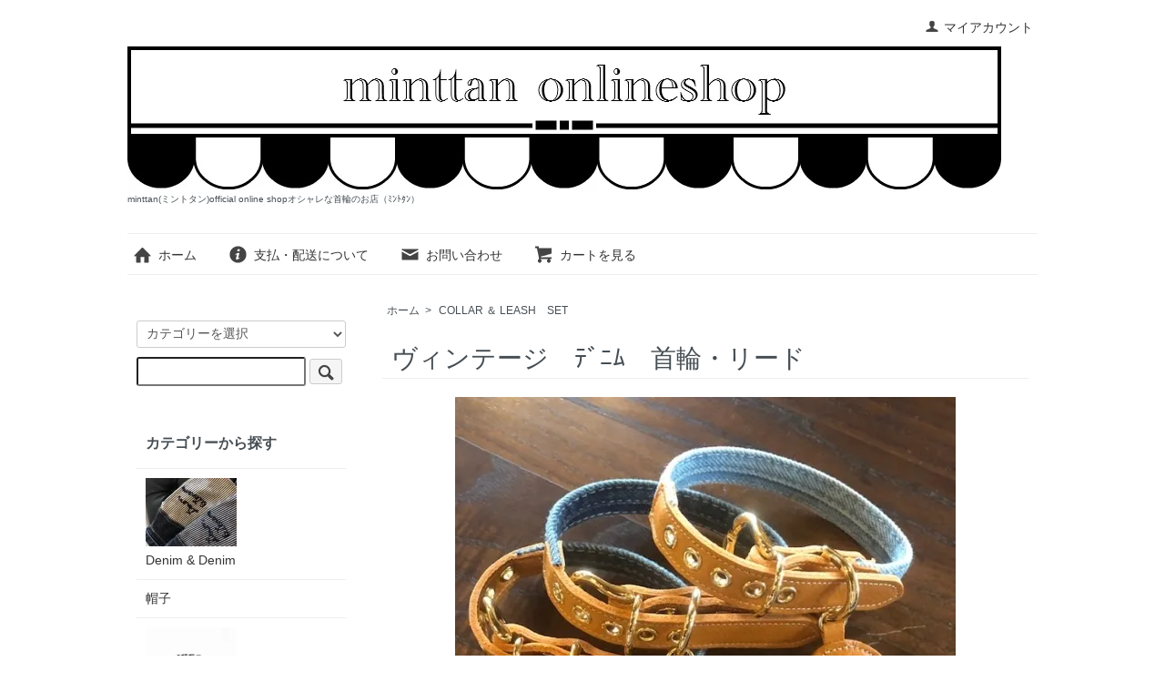

--- FILE ---
content_type: text/html; charset=EUC-JP
request_url: http://minttan.net/?pid=157017396
body_size: 8548
content:
<!DOCTYPE html PUBLIC "-//W3C//DTD XHTML 1.0 Transitional//EN" "http://www.w3.org/TR/xhtml1/DTD/xhtml1-transitional.dtd">
<html xmlns:og="http://ogp.me/ns#" xmlns:fb="http://www.facebook.com/2008/fbml" xmlns:mixi="http://mixi-platform.com/ns#" xmlns="http://www.w3.org/1999/xhtml" xml:lang="ja" lang="ja" dir="ltr">
<head>
<meta http-equiv="content-type" content="text/html; charset=euc-jp" />
<meta http-equiv="X-UA-Compatible" content="IE=edge,chrome=1" />
<title>ヴィンテージ　ﾃﾞﾆﾑ　首輪・リード　 - minttan(ミントタン)official online shopオシャレな首輪のお店（ﾐﾝﾄﾀﾝ）</title>
<meta name="Keywords" content="ヴィンテージ　ﾃﾞﾆﾑ　首輪・リード　,minttan" />
<meta name="Description" content="ヴィンテージ　デニム　カラー＆リード首輪は１０ミリと１５ミリが選べます。首輪にはレザープレートがぶら下がってます。リードは１０ミリと１５ミリが選べます。首輪サイズ　S　１７センチ～２１センチ首輪サイズ　M　２２セ" />
<meta name="Author" content="" />
<meta name="Copyright" content="GMOペパボ" />
<meta http-equiv="content-style-type" content="text/css" />
<meta http-equiv="content-script-type" content="text/javascript" />
<link rel="stylesheet" href="http://minttan.net/css/framework/colormekit.css" type="text/css" />
<link rel="stylesheet" href="http://minttan.net/css/framework/colormekit-responsive.css" type="text/css" />
<link rel="stylesheet" href="https://img07.shop-pro.jp/PA01340/333/css/4/index.css?cmsp_timestamp=20191016093658" type="text/css" />
<link rel="stylesheet" href="https://img07.shop-pro.jp/PA01340/333/css/4/product.css?cmsp_timestamp=20191016093658" type="text/css" />

<link rel="alternate" type="application/rss+xml" title="rss" href="http://minttan.net/?mode=rss" />
<link rel="shortcut icon" href="https://img07.shop-pro.jp/PA01340/333/favicon.ico?cmsp_timestamp=20251029144428" />
<script type="text/javascript" src="//ajax.googleapis.com/ajax/libs/jquery/1.7.2/jquery.min.js" ></script>
<meta property="og:title" content="ヴィンテージ　ﾃﾞﾆﾑ　首輪・リード　 - minttan(ミントタン)official online shopオシャレな首輪のお店（ﾐﾝﾄﾀﾝ）" />
<meta property="og:description" content="ヴィンテージ　デニム　カラー＆リード首輪は１０ミリと１５ミリが選べます。首輪にはレザープレートがぶら下がってます。リードは１０ミリと１５ミリが選べます。首輪サイズ　S　１７センチ～２１センチ首輪サイズ　M　２２セ" />
<meta property="og:url" content="http://minttan.net?pid=157017396" />
<meta property="og:site_name" content="minttan(ミントタン)official online shopオシャレな首輪のお店（ﾐﾝﾄﾀﾝ）" />
<meta property="og:image" content="https://img07.shop-pro.jp/PA01340/333/product/157017396.jpg?cmsp_timestamp=20210124155823"/>
<meta property="og:type" content="product" />
<meta property="product:price:amount" content="4180" />
<meta property="product:price:currency" content="JPY" />
<meta property="product:product_link" content="http://minttan.net?pid=157017396" />
<script>
  var Colorme = {"page":"product","shop":{"account_id":"PA01340333","title":"minttan(\u30df\u30f3\u30c8\u30bf\u30f3)official online shop\u30aa\u30b7\u30e3\u30ec\u306a\u9996\u8f2a\u306e\u304a\u5e97\uff08\uff90\uff9d\uff84\uff80\uff9d\uff09"},"basket":{"total_price":0,"items":[]},"customer":{"id":null},"inventory_control":"none","product":{"shop_uid":"PA01340333","id":157017396,"name":"\u30f4\u30a3\u30f3\u30c6\u30fc\u30b8\u3000\uff83\uff9e\uff86\uff91\u3000\u9996\u8f2a\u30fb\u30ea\u30fc\u30c9\u3000","model_number":"","stock_num":null,"sales_price":3800,"sales_price_including_tax":4180,"variants":[{"id":1,"option1_value":"\u9996\u8f2a\uff11\uff10\u30df\u30ea\uff33","option2_value":"\u30e6\u30fc\u30ba\u30c9","title":"\u9996\u8f2a\uff11\uff10\u30df\u30ea\uff33\u3000\u00d7\u3000\u30e6\u30fc\u30ba\u30c9","model_number":"","stock_num":null,"option_price":3800,"option_price_including_tax":4180,"option_members_price":3800,"option_members_price_including_tax":4180},{"id":2,"option1_value":"\u9996\u8f2a\uff11\uff10\u30df\u30ea\uff33","option2_value":"\u30d6\u30ea\u30fc\u30c1","title":"\u9996\u8f2a\uff11\uff10\u30df\u30ea\uff33\u3000\u00d7\u3000\u30d6\u30ea\u30fc\u30c1","model_number":"","stock_num":null,"option_price":3800,"option_price_including_tax":4180,"option_members_price":3800,"option_members_price_including_tax":4180},{"id":3,"option1_value":"\u9996\u8f2a\uff11\uff10\u30df\u30eaM","option2_value":"\u30e6\u30fc\u30ba\u30c9","title":"\u9996\u8f2a\uff11\uff10\u30df\u30eaM\u3000\u00d7\u3000\u30e6\u30fc\u30ba\u30c9","model_number":"","stock_num":null,"option_price":3800,"option_price_including_tax":4180,"option_members_price":3800,"option_members_price_including_tax":4180},{"id":4,"option1_value":"\u9996\u8f2a\uff11\uff10\u30df\u30eaM","option2_value":"\u30d6\u30ea\u30fc\u30c1","title":"\u9996\u8f2a\uff11\uff10\u30df\u30eaM\u3000\u00d7\u3000\u30d6\u30ea\u30fc\u30c1","model_number":"","stock_num":null,"option_price":3800,"option_price_including_tax":4180,"option_members_price":3800,"option_members_price_including_tax":4180},{"id":5,"option1_value":"\u9996\u8f2a\uff11\uff15\u30df\u30eaS","option2_value":"\u30e6\u30fc\u30ba\u30c9","title":"\u9996\u8f2a\uff11\uff15\u30df\u30eaS\u3000\u00d7\u3000\u30e6\u30fc\u30ba\u30c9","model_number":"","stock_num":null,"option_price":3800,"option_price_including_tax":4180,"option_members_price":3800,"option_members_price_including_tax":4180},{"id":6,"option1_value":"\u9996\u8f2a\uff11\uff15\u30df\u30eaS","option2_value":"\u30d6\u30ea\u30fc\u30c1","title":"\u9996\u8f2a\uff11\uff15\u30df\u30eaS\u3000\u00d7\u3000\u30d6\u30ea\u30fc\u30c1","model_number":"","stock_num":null,"option_price":3800,"option_price_including_tax":4180,"option_members_price":3800,"option_members_price_including_tax":4180},{"id":7,"option1_value":"\u9996\u8f2a\uff11\uff15\u30df\u30eaM","option2_value":"\u30e6\u30fc\u30ba\u30c9","title":"\u9996\u8f2a\uff11\uff15\u30df\u30eaM\u3000\u00d7\u3000\u30e6\u30fc\u30ba\u30c9","model_number":"","stock_num":null,"option_price":3800,"option_price_including_tax":4180,"option_members_price":3800,"option_members_price_including_tax":4180},{"id":8,"option1_value":"\u9996\u8f2a\uff11\uff15\u30df\u30eaM","option2_value":"\u30d6\u30ea\u30fc\u30c1","title":"\u9996\u8f2a\uff11\uff15\u30df\u30eaM\u3000\u00d7\u3000\u30d6\u30ea\u30fc\u30c1","model_number":"","stock_num":null,"option_price":3800,"option_price_including_tax":4180,"option_members_price":3800,"option_members_price_including_tax":4180},{"id":9,"option1_value":"\u30ea\u30fc\u30c9\uff11\uff10\u30df\u30ea","option2_value":"\u30e6\u30fc\u30ba\u30c9","title":"\u30ea\u30fc\u30c9\uff11\uff10\u30df\u30ea\u3000\u00d7\u3000\u30e6\u30fc\u30ba\u30c9","model_number":"","stock_num":null,"option_price":5800,"option_price_including_tax":6380,"option_members_price":5800,"option_members_price_including_tax":6380},{"id":10,"option1_value":"\u30ea\u30fc\u30c9\uff11\uff10\u30df\u30ea","option2_value":"\u30d6\u30ea\u30fc\u30c1","title":"\u30ea\u30fc\u30c9\uff11\uff10\u30df\u30ea\u3000\u00d7\u3000\u30d6\u30ea\u30fc\u30c1","model_number":"","stock_num":null,"option_price":5800,"option_price_including_tax":6380,"option_members_price":5800,"option_members_price_including_tax":6380},{"id":11,"option1_value":"\u30ea\u30fc\u30c9\uff11\uff15\u30df\u30ea","option2_value":"\u30e6\u30fc\u30ba\u30c9","title":"\u30ea\u30fc\u30c9\uff11\uff15\u30df\u30ea\u3000\u00d7\u3000\u30e6\u30fc\u30ba\u30c9","model_number":"","stock_num":null,"option_price":5800,"option_price_including_tax":6380,"option_members_price":5800,"option_members_price_including_tax":6380},{"id":12,"option1_value":"\u30ea\u30fc\u30c9\uff11\uff15\u30df\u30ea","option2_value":"\u30d6\u30ea\u30fc\u30c1","title":"\u30ea\u30fc\u30c9\uff11\uff15\u30df\u30ea\u3000\u00d7\u3000\u30d6\u30ea\u30fc\u30c1","model_number":"","stock_num":null,"option_price":5800,"option_price_including_tax":6380,"option_members_price":5800,"option_members_price_including_tax":6380},{"id":13,"option1_value":"\u8ffd\u52a0\u540d\u524d\u523b\u5370","option2_value":"\u30e6\u30fc\u30ba\u30c9","title":"\u8ffd\u52a0\u540d\u524d\u523b\u5370\u3000\u00d7\u3000\u30e6\u30fc\u30ba\u30c9","model_number":"","stock_num":null,"option_price":500,"option_price_including_tax":550,"option_members_price":500,"option_members_price_including_tax":550},{"id":14,"option1_value":"\u8ffd\u52a0\u540d\u524d\u523b\u5370","option2_value":"\u30d6\u30ea\u30fc\u30c1","title":"\u8ffd\u52a0\u540d\u524d\u523b\u5370\u3000\u00d7\u3000\u30d6\u30ea\u30fc\u30c1","model_number":"","stock_num":null,"option_price":500,"option_price_including_tax":550,"option_members_price":500,"option_members_price_including_tax":550}],"category":{"id_big":2061057,"id_small":0},"groups":[],"members_price":3800,"members_price_including_tax":4180}};

  (function() {
    function insertScriptTags() {
      var scriptTagDetails = [];
      var entry = document.getElementsByTagName('script')[0];

      scriptTagDetails.forEach(function(tagDetail) {
        var script = document.createElement('script');

        script.type = 'text/javascript';
        script.src = tagDetail.src;
        script.async = true;

        if( tagDetail.integrity ) {
          script.integrity = tagDetail.integrity;
          script.setAttribute('crossorigin', 'anonymous');
        }

        entry.parentNode.insertBefore(script, entry);
      })
    }

    window.addEventListener('load', insertScriptTags, false);
  })();
</script>
<script async src="https://zen.one/analytics.js"></script>
</head>
<body>
<meta name="colorme-acc-payload" content="?st=1&pt=10029&ut=157017396&at=PA01340333&v=20260203081951&re=&cn=d77a9d5e9298e160d28513b41239b756" width="1" height="1" alt="" /><script>!function(){"use strict";Array.prototype.slice.call(document.getElementsByTagName("script")).filter((function(t){return t.src&&t.src.match(new RegExp("dist/acc-track.js$"))})).forEach((function(t){return document.body.removeChild(t)})),function t(c){var r=arguments.length>1&&void 0!==arguments[1]?arguments[1]:0;if(!(r>=c.length)){var e=document.createElement("script");e.onerror=function(){return t(c,r+1)},e.src="https://"+c[r]+"/dist/acc-track.js?rev=3",document.body.appendChild(e)}}(["acclog001.shop-pro.jp","acclog002.shop-pro.jp"])}();</script><script src="https://img.shop-pro.jp/tmpl_js/73/jquery.tile.js"></script>
<script src="https://img.shop-pro.jp/tmpl_js/73/jquery.skOuterClick.js"></script>
<div id="wrapper" class="container mar_auto pad_t_20">
  <div id="header" class="mar_b_30">
    
    <ul class="inline pull-right col-sm-12 hidden-phone txt_r">
      <li>
        <a href="http://minttan.net/?mode=myaccount" class="txt_c_333"><i class="icon-b icon-user va-10 mar_r_5"></i>マイアカウント</a>
      </li>
          </ul>
    
    
        
    <div class="txt_24"><a href="./"><img src="https://img07.shop-pro.jp/PA01340/333/PA01340333.jpg?cmsp_timestamp=20251029144428" alt="minttan(ミントタン)official online shopオシャレな首輪のお店（ﾐﾝﾄﾀﾝ）" /></a></div>
          <p class="txt_10">minttan(ミントタン)official online shopオシャレな首輪のお店（ﾐﾝﾄﾀﾝ）</p>
        <ul class="inline mar_t_30 bor_t_1 bor_b_1">
      <li class="pad_v_10 mar_r_20"><a href="./" class="txt_c_333"><i class="icon-lg-b icon-home va-30 mar_r_5"></i>ホーム</a></li>
      <li class="pad_v_10 mar_r_20"><a href="http://minttan.net/?mode=sk" class="txt_c_333"><i class="icon-lg-b icon-help va-30 mar_r_5"></i>支払・配送について</a></li>
            <li class="pad_v_10 mar_r_20"><a href="https://minttan.shop-pro.jp/customer/inquiries/new" class="txt_c_333"><i class="icon-lg-b icon-mail va-30 mar_r_5"></i>お問い合わせ</a></li>
      <li class="pad_v_10 mar_r_20"><a href="https://minttan.shop-pro.jp/cart/proxy/basket?shop_id=PA01340333&shop_domain=minttan.net" class="txt_c_333"><i class="icon-lg-b icon-cart va-30 mar_r_5"></i>カートを見る</a></li>
    </ul>
  </div>
  <div class="row">
    <div id="contents" class="col col-lg-9 col-sm-12 mar_b_50">
      <div id="product">
  
  <div class="small-12 large-12 columns">
    <ul class="topicpath-nav inline txt_12">
      <li><a href="./">ホーム</a></li>
              <li>&nbsp;&gt;&nbsp;<a href="?mode=cate&cbid=2061057&csid=0">COLLAR ＆ LEASH　SET</a></li>
                </ul>
      </div>
  
      <form name="product_form" method="post" action="https://minttan.shop-pro.jp/cart/proxy/basket/items/add">
      <h2 class="pad_l_10 mar_b_20 txt_28 txt_fwn bor_b_1">ヴィンテージ　ﾃﾞﾆﾑ　首輪・リード　</h2>
      
              <ul class="product-image row unstyled mar_b_50">
                      <li class="col col-lg-12 mar_b_20 txt_c">
              <img src="https://img07.shop-pro.jp/PA01340/333/product/157017396.jpg?cmsp_timestamp=20210124155823" />
            </li>
                                              <li class="col col-lg-12 mar_b_20 txt_c">
                <img src="https://img07.shop-pro.jp/PA01340/333/product/157017396_o1.jpg?cmsp_timestamp=20210124155823" />
              </li>
                                                <li class="col col-lg-12 mar_b_20 txt_c">
                <img src="https://img07.shop-pro.jp/PA01340/333/product/157017396_o2.jpg?cmsp_timestamp=20210124155823" />
              </li>
                                                <li class="col col-lg-12 mar_b_20 txt_c">
                <img src="https://img07.shop-pro.jp/PA01340/333/product/157017396_o3.jpg?cmsp_timestamp=20210124155823" />
              </li>
                                                <li class="col col-lg-12 mar_b_20 txt_c">
                <img src="https://img07.shop-pro.jp/PA01340/333/product/157017396_o4.jpg?cmsp_timestamp=20210124155823" />
              </li>
                                                <li class="col col-lg-12 mar_b_20 txt_c">
                <img src="https://img07.shop-pro.jp/PA01340/333/product/157017396_o5.jpg?cmsp_timestamp=20210124155823" />
              </li>
                                                <li class="col col-lg-12 mar_b_20 txt_c">
                <img src="https://img07.shop-pro.jp/PA01340/333/product/157017396_o6.jpg?cmsp_timestamp=20210124155823" />
              </li>
                                                <li class="col col-lg-12 mar_b_20 txt_c">
                <img src="https://img07.shop-pro.jp/PA01340/333/product/157017396_o7.jpg?cmsp_timestamp=20210124155823" />
              </li>
                                                                                                                                                                                                                                                                                                                                                                                                                                                                                                                                                                                                                                                                                                                                                                                                                                                                                                                                                                                          </ul>
            

      <div class="row">
        
        <div class="product-order-exp clearfix col-lg-12 mar_t_50 mar_b_50">
          ヴィンテージ　デニム　カラー＆リード<br />
<br />
首輪は１０ミリと１５ミリが選べます。<br />
首輪にはレザープレートがぶら下がってます。<br />
リードは１０ミリと１５ミリが選べます。<br />
<br />
首輪サイズ　S　１７センチ～２１センチ<br />
首輪サイズ　M　２２センチ～２６センチ<br />
リード　フリーサイズ　全長１０５㎝<br />
<br />
首輪３８００＋TAX<br />
リード５８００＋TAX<br />
<br />
刻印希望の方は追加刻印をカートに入れてください。<br />
備考欄に名前を記載お願いいたします。<br />
大文字と小文字のアルファベットでお願いいたします。<br />
大文字のUが１つしかないので大文字のUの二つ以上あるときは<br />
小文字をまぜてもらえると助かります。<br />
<br />
※刻印はこちらのサイトのみのサービスになります。<br />
<br />
※デニムシャツは別売りです。<br />
<br />

        </div>
        

        
        <div class="col col-lg-6 col-sm-12 mar_b_30">
          <table class="table table-bordered">
                        <tr>
              <th>
                販売価格              </th>
              <td>
                
                4,180円(税380円)
                
                              </td>
            </tr>
                                              </table>
        </div>
        

        
        <div class="col col-lg-6 col-sm-12 mar_b_30">
          <ul class="mar_b_20">
                                      <li><a href="javascript:gf_OpenNewWindow('?mode=opt&pid=157017396','option','width=600:height=500');">オプションの値段詳細</a></li>
                        <li><a href="http://minttan.net/?mode=sk#info">特定商取引法に基づく表記（返品等）</a></li>
            <li><a href="mailto:?subject=%E3%80%90minttan%28%E3%83%9F%E3%83%B3%E3%83%88%E3%82%BF%E3%83%B3%29official%20online%20shop%E3%82%AA%E3%82%B7%E3%83%A3%E3%83%AC%E3%81%AA%E9%A6%96%E8%BC%AA%E3%81%AE%E3%81%8A%E5%BA%97%EF%BC%88%EF%BE%90%EF%BE%9D%EF%BE%84%EF%BE%80%EF%BE%9D%EF%BC%89%E3%80%91%E3%81%AE%E3%80%8C%E3%83%B4%E3%82%A3%E3%83%B3%E3%83%86%E3%83%BC%E3%82%B8%E3%80%80%EF%BE%83%EF%BE%9E%EF%BE%86%EF%BE%91%E3%80%80%E9%A6%96%E8%BC%AA%E3%83%BB%E3%83%AA%E3%83%BC%E3%83%89%E3%80%80%E3%80%8D%E3%81%8C%E3%81%8A%E3%81%99%E3%81%99%E3%82%81%E3%81%A7%E3%81%99%EF%BC%81&body=%0D%0A%0D%0A%E2%96%A0%E5%95%86%E5%93%81%E3%80%8C%E3%83%B4%E3%82%A3%E3%83%B3%E3%83%86%E3%83%BC%E3%82%B8%E3%80%80%EF%BE%83%EF%BE%9E%EF%BE%86%EF%BE%91%E3%80%80%E9%A6%96%E8%BC%AA%E3%83%BB%E3%83%AA%E3%83%BC%E3%83%89%E3%80%80%E3%80%8D%E3%81%AEURL%0D%0Ahttp%3A%2F%2Fminttan.net%2F%3Fpid%3D157017396%0D%0A%0D%0A%E2%96%A0%E3%82%B7%E3%83%A7%E3%83%83%E3%83%97%E3%81%AEURL%0Ahttp%3A%2F%2Fminttan.net%2F">この商品を友達に教える</a></li>
            <li><a href="https://minttan.shop-pro.jp/customer/products/157017396/inquiries/new">この商品について問い合わせる</a></li>
            <li><a href="http://minttan.net/?mode=cate&cbid=2061057&csid=0">買い物を続ける</a></li>
          </ul>
          <ul class="unstyled">
            <li>
              <div class="line-it-button" data-lang="ja" data-type="share-a" data-ver="3"
                         data-color="default" data-size="small" data-count="false" style="display: none;"></div>
                       <script src="https://www.line-website.com/social-plugins/js/thirdparty/loader.min.js" async="async" defer="defer"></script>
              
              <a href="https://twitter.com/share" class="twitter-share-button" data-url="http://minttan.net/?pid=157017396" data-text="" data-lang="ja" >ツイート</a>
<script charset="utf-8">!function(d,s,id){var js,fjs=d.getElementsByTagName(s)[0],p=/^http:/.test(d.location)?'http':'https';if(!d.getElementById(id)){js=d.createElement(s);js.id=id;js.src=p+'://platform.twitter.com/widgets.js';fjs.parentNode.insertBefore(js,fjs);}}(document, 'script', 'twitter-wjs');</script>
            </li>
            <li>
                                                        
            </li>
          </ul>
        </div>
        

      </div>

      
              <div class="prduct-option row">
                      <div id="prd-opt-table" class="txt_c">
              <table id="option_tbl"><tr class="stock_head"><td class="none">&nbsp;</td><th class="cell_1">ユーズド</th><th class="cell_1">ブリーチ</th></tr><tr><th class="cell_1">首輪１０ミリＳ</th><td class="cell_2"><div><input type="radio" name="option" value="76754297,0,76754298,0" checked="checked" id="0-0" /></div><label for=0-0 style="display:block;"><span class="table_price">4,180円(税380円)</span><br /></label></td><td class="cell_2"><div><input type="radio" name="option" value="76754297,0,76754298,1" id="0-1" /></div><label for=0-1 style="display:block;"><span class="table_price">4,180円(税380円)</span><br /></label></td></tr><tr><th class="cell_1">首輪１０ミリM</th><td class="cell_2"><div><input type="radio" name="option" value="76754297,1,76754298,0" id="1-2" /></div><label for=1-2 style="display:block;"><span class="table_price">4,180円(税380円)</span><br /></label></td><td class="cell_2"><div><input type="radio" name="option" value="76754297,1,76754298,1" id="1-3" /></div><label for=1-3 style="display:block;"><span class="table_price">4,180円(税380円)</span><br /></label></td></tr><tr><th class="cell_1">首輪１５ミリS</th><td class="cell_2"><div><input type="radio" name="option" value="76754297,2,76754298,0" id="2-4" /></div><label for=2-4 style="display:block;"><span class="table_price">4,180円(税380円)</span><br /></label></td><td class="cell_2"><div><input type="radio" name="option" value="76754297,2,76754298,1" id="2-5" /></div><label for=2-5 style="display:block;"><span class="table_price">4,180円(税380円)</span><br /></label></td></tr><tr><th class="cell_1">首輪１５ミリM</th><td class="cell_2"><div><input type="radio" name="option" value="76754297,3,76754298,0" id="3-6" /></div><label for=3-6 style="display:block;"><span class="table_price">4,180円(税380円)</span><br /></label></td><td class="cell_2"><div><input type="radio" name="option" value="76754297,3,76754298,1" id="3-7" /></div><label for=3-7 style="display:block;"><span class="table_price">4,180円(税380円)</span><br /></label></td></tr><tr><th class="cell_1">リード１０ミリ</th><td class="cell_2"><div><input type="radio" name="option" value="76754297,4,76754298,0" id="4-8" /></div><label for=4-8 style="display:block;"><span class="table_price">6,380円(税580円)</span><br /></label></td><td class="cell_2"><div><input type="radio" name="option" value="76754297,4,76754298,1" id="4-9" /></div><label for=4-9 style="display:block;"><span class="table_price">6,380円(税580円)</span><br /></label></td></tr><tr><th class="cell_1">リード１５ミリ</th><td class="cell_2"><div><input type="radio" name="option" value="76754297,5,76754298,0" id="5-10" /></div><label for=5-10 style="display:block;"><span class="table_price">6,380円(税580円)</span><br /></label></td><td class="cell_2"><div><input type="radio" name="option" value="76754297,5,76754298,1" id="5-11" /></div><label for=5-11 style="display:block;"><span class="table_price">6,380円(税580円)</span><br /></label></td></tr><tr><th class="cell_1">追加名前刻印</th><td class="cell_2"><div><input type="radio" name="option" value="76754297,6,76754298,0" id="6-12" /></div><label for=6-12 style="display:block;"><span class="table_price">550円(税50円)</span><br /></label></td><td class="cell_2"><div><input type="radio" name="option" value="76754297,6,76754298,1" id="6-13" /></div><label for=6-13 style="display:block;"><span class="table_price">550円(税50円)</span><br /></label></td></tr></table>
            </div>
            <div id="prd-opt-select">
                              <div class="col col-lg-6 col-sm-12 mar_b_20">
                  <div>サイズ</div>
                  <select name="option1">
                    <option label="首輪１０ミリＳ" value="76754297,0">首輪１０ミリＳ</option>
<option label="首輪１０ミリM" value="76754297,1">首輪１０ミリM</option>
<option label="首輪１５ミリS" value="76754297,2">首輪１５ミリS</option>
<option label="首輪１５ミリM" value="76754297,3">首輪１５ミリM</option>
<option label="リード１０ミリ" value="76754297,4">リード１０ミリ</option>
<option label="リード１５ミリ" value="76754297,5">リード１５ミリ</option>
<option label="追加名前刻印" value="76754297,6">追加名前刻印</option>

                  </select>
                </div>
                              <div class="col col-lg-6 col-sm-12 mar_b_20">
                  <div>色</div>
                  <select name="option2">
                    <option label="ユーズド" value="76754298,0">ユーズド</option>
<option label="ブリーチ" value="76754298,1">ブリーチ</option>

                  </select>
                </div>
                          </div>
                  </div>
            

      
      <div class="product-order mar_b_50">
        <div>
                      <div class="mar_t_20 mar_b_20 txt_c">
              <span class="input-prepend input-append">
                <a href="javascript:f_change_num2(document.product_form.product_num,'1',1,null);" class="btn pad_10"><i class="icon-lg-b icon-chevron_up"></i></a>
                <input type="text" name="product_num" value="1" class="pad_10" />
                <a href="javascript:f_change_num2(document.product_form.product_num,'0',1,null);" class="btn pad_10"><i class="icon-lg-b icon-chevron_down"></i></a>
              </span>
                          </div>
            <div class="mar_t_20 mar_b_20 txt_c">
              <span class="disable_cartin mar_5">
                <button class="btn btn-lg btn-addcart" type="submit"><i class="icon-lg-b icon-cart va-20 mar_r_5"></i>カートに入れる</button>
              </span>
                          </div>
                    <p class="stock_error hide mar_t_20 mar_b_20"></p>
        </div>
      </div>
      

      
            

      <input type="hidden" name="user_hash" value="a52a14a4e6ef42c370ddae5abddb086c"><input type="hidden" name="members_hash" value="a52a14a4e6ef42c370ddae5abddb086c"><input type="hidden" name="shop_id" value="PA01340333"><input type="hidden" name="product_id" value="157017396"><input type="hidden" name="members_id" value=""><input type="hidden" name="back_url" value="http://minttan.net/?pid=157017396"><input type="hidden" name="reference_token" value="1c80bd504c7b494dafc44f2aef569e71"><input type="hidden" name="shop_domain" value="minttan.net">
    </form>
  </div>

  <div class="hide">
    <div class="prd-opt-select">
              <div class="col col-lg-6 col-sm-12 mar_b_20">
          <div>サイズ</div>
          <select name="option1">
            <option label="首輪１０ミリＳ" value="76754297,0">首輪１０ミリＳ</option>
<option label="首輪１０ミリM" value="76754297,1">首輪１０ミリM</option>
<option label="首輪１５ミリS" value="76754297,2">首輪１５ミリS</option>
<option label="首輪１５ミリM" value="76754297,3">首輪１５ミリM</option>
<option label="リード１０ミリ" value="76754297,4">リード１０ミリ</option>
<option label="リード１５ミリ" value="76754297,5">リード１５ミリ</option>
<option label="追加名前刻印" value="76754297,6">追加名前刻印</option>

          </select>
        </div>
              <div class="col col-lg-6 col-sm-12 mar_b_20">
          <div>色</div>
          <select name="option2">
            <option label="ユーズド" value="76754298,0">ユーズド</option>
<option label="ブリーチ" value="76754298,1">ブリーチ</option>

          </select>
        </div>
          </div>
    <div class="prd-opt-table">
      <table id="option_tbl"><tr class="stock_head"><td class="none">&nbsp;</td><th class="cell_1">ユーズド</th><th class="cell_1">ブリーチ</th></tr><tr><th class="cell_1">首輪１０ミリＳ</th><td class="cell_2"><div><input type="radio" name="option" value="76754297,0,76754298,0" checked="checked" id="0-0" /></div><label for=0-0 style="display:block;"><span class="table_price">4,180円(税380円)</span><br /></label></td><td class="cell_2"><div><input type="radio" name="option" value="76754297,0,76754298,1" id="0-1" /></div><label for=0-1 style="display:block;"><span class="table_price">4,180円(税380円)</span><br /></label></td></tr><tr><th class="cell_1">首輪１０ミリM</th><td class="cell_2"><div><input type="radio" name="option" value="76754297,1,76754298,0" id="1-2" /></div><label for=1-2 style="display:block;"><span class="table_price">4,180円(税380円)</span><br /></label></td><td class="cell_2"><div><input type="radio" name="option" value="76754297,1,76754298,1" id="1-3" /></div><label for=1-3 style="display:block;"><span class="table_price">4,180円(税380円)</span><br /></label></td></tr><tr><th class="cell_1">首輪１５ミリS</th><td class="cell_2"><div><input type="radio" name="option" value="76754297,2,76754298,0" id="2-4" /></div><label for=2-4 style="display:block;"><span class="table_price">4,180円(税380円)</span><br /></label></td><td class="cell_2"><div><input type="radio" name="option" value="76754297,2,76754298,1" id="2-5" /></div><label for=2-5 style="display:block;"><span class="table_price">4,180円(税380円)</span><br /></label></td></tr><tr><th class="cell_1">首輪１５ミリM</th><td class="cell_2"><div><input type="radio" name="option" value="76754297,3,76754298,0" id="3-6" /></div><label for=3-6 style="display:block;"><span class="table_price">4,180円(税380円)</span><br /></label></td><td class="cell_2"><div><input type="radio" name="option" value="76754297,3,76754298,1" id="3-7" /></div><label for=3-7 style="display:block;"><span class="table_price">4,180円(税380円)</span><br /></label></td></tr><tr><th class="cell_1">リード１０ミリ</th><td class="cell_2"><div><input type="radio" name="option" value="76754297,4,76754298,0" id="4-8" /></div><label for=4-8 style="display:block;"><span class="table_price">6,380円(税580円)</span><br /></label></td><td class="cell_2"><div><input type="radio" name="option" value="76754297,4,76754298,1" id="4-9" /></div><label for=4-9 style="display:block;"><span class="table_price">6,380円(税580円)</span><br /></label></td></tr><tr><th class="cell_1">リード１５ミリ</th><td class="cell_2"><div><input type="radio" name="option" value="76754297,5,76754298,0" id="5-10" /></div><label for=5-10 style="display:block;"><span class="table_price">6,380円(税580円)</span><br /></label></td><td class="cell_2"><div><input type="radio" name="option" value="76754297,5,76754298,1" id="5-11" /></div><label for=5-11 style="display:block;"><span class="table_price">6,380円(税580円)</span><br /></label></td></tr><tr><th class="cell_1">追加名前刻印</th><td class="cell_2"><div><input type="radio" name="option" value="76754297,6,76754298,0" id="6-12" /></div><label for=6-12 style="display:block;"><span class="table_price">550円(税50円)</span><br /></label></td><td class="cell_2"><div><input type="radio" name="option" value="76754297,6,76754298,1" id="6-13" /></div><label for=6-13 style="display:block;"><span class="table_price">550円(税50円)</span><br /></label></td></tr></table>
    </div>
  </div>

      
            

    </div>
    <div id="side" class="col col-lg-3 col-sm-12 mar_t_20 mar_b_50">
      
            
      
      <form action="http://minttan.net/" method="GET" class="mar_b_50">
        <input type="hidden" name="mode" value="srh" />
        <select name="cid" class="mar_b_10">
          <option value="">カテゴリーを選択</option>
                      <option value="2781023,0">Denim & Denim</option>
                      <option value="2887006,0">帽子</option>
                      <option value="2053699,0">COLLAR　首輪</option>
                      <option value="2053698,0">LEASH リード</option>
                      <option value="2061057,0">COLLAR ＆ LEASH　SET</option>
                      <option value="2065788,0">チョークリード・一体型</option>
                      <option value="2065759,0">ハーネス</option>
                      <option value="2065765,0">ハーネス　set</option>
                      <option value="2106623,0">ハーネス　一体型</option>
                      <option value="2060606,0">キャリーバック</option>
                      <option value="2461396,0">カメラストラップ</option>
                      <option value="2344565,0">お散歩トート</option>
                      <option value="2148263,0">シャツ</option>
                      <option value="2186254,0">ワンピース</option>
                      <option value="2322464,0">その他</option>
                  </select>
        <input type="text" name="keyword" />
        <button class="btn btn-xs"><i class="icon-lg-b icon-search va-35"></i><span class="visible-phone mar_l_5 pad_r_5 txt_14">SEARCH</span></button>
      </form>
      
      
                        <div>
            <h3 class="pad_l_10">カテゴリーから探す</h3>
            <ul class="unstyled bor_b_1 mar_b_50">
                      <li class="pad_10 bor_t_1">
                <a href="http://minttan.net/?mode=cate&cbid=2781023&csid=0" class="show txt_c_333">
                                      <img src="https://img07.shop-pro.jp/PA01340/333/category/2781023_0.jpg?cmsp_timestamp=20220110102637" class="show hidden-phone mar_b_5" />
                                    Denim & Denim
                </a>
              </li>
                                    <li class="pad_10 bor_t_1">
                <a href="http://minttan.net/?mode=cate&cbid=2887006&csid=0" class="show txt_c_333">
                                    帽子
                </a>
              </li>
                                    <li class="pad_10 bor_t_1">
                <a href="http://minttan.net/?mode=cate&cbid=2053699&csid=0" class="show txt_c_333">
                                      <img src="https://img07.shop-pro.jp/PA01340/333/category/2053699_0.jpg?cmsp_timestamp=20151218012251" class="show hidden-phone mar_b_5" />
                                    COLLAR　首輪
                </a>
              </li>
                                    <li class="pad_10 bor_t_1">
                <a href="http://minttan.net/?mode=cate&cbid=2053698&csid=0" class="show txt_c_333">
                                      <img src="https://img07.shop-pro.jp/PA01340/333/category/2053698_0.jpg?cmsp_timestamp=20151218012251" class="show hidden-phone mar_b_5" />
                                    LEASH リード
                </a>
              </li>
                                    <li class="pad_10 bor_t_1">
                <a href="http://minttan.net/?mode=cate&cbid=2061057&csid=0" class="show txt_c_333">
                                      <img src="https://img07.shop-pro.jp/PA01340/333/category/2061057_0.jpg?cmsp_timestamp=20151218012251" class="show hidden-phone mar_b_5" />
                                    COLLAR ＆ LEASH　SET
                </a>
              </li>
                                    <li class="pad_10 bor_t_1">
                <a href="http://minttan.net/?mode=cate&cbid=2065788&csid=0" class="show txt_c_333">
                                      <img src="https://img07.shop-pro.jp/PA01340/333/category/2065788_0.jpg?cmsp_timestamp=20151230015522" class="show hidden-phone mar_b_5" />
                                    チョークリード・一体型
                </a>
              </li>
                                    <li class="pad_10 bor_t_1">
                <a href="http://minttan.net/?mode=cate&cbid=2065759&csid=0" class="show txt_c_333">
                                      <img src="https://img07.shop-pro.jp/PA01340/333/category/2065759_0.jpg?cmsp_timestamp=20151230015522" class="show hidden-phone mar_b_5" />
                                    ハーネス
                </a>
              </li>
                                    <li class="pad_10 bor_t_1">
                <a href="http://minttan.net/?mode=cate&cbid=2065765&csid=0" class="show txt_c_333">
                                      <img src="https://img07.shop-pro.jp/PA01340/333/category/2065765_0.jpg?cmsp_timestamp=20151230015522" class="show hidden-phone mar_b_5" />
                                    ハーネス　set
                </a>
              </li>
                                    <li class="pad_10 bor_t_1">
                <a href="http://minttan.net/?mode=cate&cbid=2106623&csid=0" class="show txt_c_333">
                                      <img src="https://img07.shop-pro.jp/PA01340/333/category/2106623_0.jpg?cmsp_timestamp=20160323145116" class="show hidden-phone mar_b_5" />
                                    ハーネス　一体型
                </a>
              </li>
                                    <li class="pad_10 bor_t_1">
                <a href="http://minttan.net/?mode=cate&cbid=2060606&csid=0" class="show txt_c_333">
                                      <img src="https://img07.shop-pro.jp/PA01340/333/category/2060606_0.jpg?cmsp_timestamp=20160323145116" class="show hidden-phone mar_b_5" />
                                    キャリーバック
                </a>
              </li>
                                    <li class="pad_10 bor_t_1">
                <a href="http://minttan.net/?mode=cate&cbid=2461396&csid=0" class="show txt_c_333">
                                      <img src="https://img07.shop-pro.jp/PA01340/333/category/2461396_0.jpg?cmsp_timestamp=20181005091443" class="show hidden-phone mar_b_5" />
                                    カメラストラップ
                </a>
              </li>
                                    <li class="pad_10 bor_t_1">
                <a href="http://minttan.net/?mode=cate&cbid=2344565&csid=0" class="show txt_c_333">
                                      <img src="https://img07.shop-pro.jp/PA01340/333/category/2344565_0.jpg?cmsp_timestamp=20170929143957" class="show hidden-phone mar_b_5" />
                                    お散歩トート
                </a>
              </li>
                                    <li class="pad_10 bor_t_1">
                <a href="http://minttan.net/?mode=cate&cbid=2148263&csid=0" class="show txt_c_333">
                                      <img src="https://img07.shop-pro.jp/PA01340/333/category/2148263_0.jpg?cmsp_timestamp=20170929144016" class="show hidden-phone mar_b_5" />
                                    シャツ
                </a>
              </li>
                                    <li class="pad_10 bor_t_1">
                <a href="http://minttan.net/?mode=cate&cbid=2186254&csid=0" class="show txt_c_333">
                                      <img src="https://img07.shop-pro.jp/PA01340/333/category/2186254_0.jpg?cmsp_timestamp=20170929144016" class="show hidden-phone mar_b_5" />
                                    ワンピース
                </a>
              </li>
                                    <li class="pad_10 bor_t_1">
                <a href="http://minttan.net/?mode=cate&cbid=2322464&csid=0" class="show txt_c_333">
                                    その他
                </a>
              </li>
                    </ul>
          </div>
                    
      
            
      <div>
        <h3 class="pad_l_10">コンテンツ</h3>
        <ul class="unstyled bor_b_1 mar_b_50">
          
                    
                    <li class="pad_10 bor_t_1"><a href="http://minttan.net/?mode=sk#payment" class="show txt_c_333">お支払い方法について</a></li>
          <li class="pad_10 bor_t_1"><a href="http://minttan.net/?mode=sk" class="show txt_c_333">配送方法・送料について</a></li>
                    <li class="pad_10 bor_t_1 hidden-phone"><a href="http://minttan.net/?mode=rss" class="txt_c_333">RSS</a>&nbsp;/&nbsp;<a href="http://minttan.net/?mode=atom" class="txt_c_333">ATOM</a></li>
          
          <li class="pad_10 bor_t_1 visible-phone"><a href="http://minttan.net/?mode=myaccount" class="txt_c_333">マイアカウント</a></li>
                    
        </ul>
      </div>
                    <div class="hidden-phone mar_b_50">
          <h3 class="pad_l_10">ショップについて</h3>
                      <img src="https://img07.shop-pro.jp/PA01340/333/PA01340333_m.jpg?cmsp_timestamp=20251029144428" class="show mar_auto" />
                    <p class="txt_fwb txt_c mar_t_10 mar_b_10">minttan</p>
          <p>
            可愛いペットグッズのお店、minttan（ﾐﾝﾄﾀﾝ）です。
高級感のあるのにリーズナブルなカラー＆リードの販売しております。

    
    
          </p>
        </div>
          </div>
  </div>
  <div id="footer" class="pad_v_30 bor_t_1 txt_c">
    <ul class="inline">
      <li><a href="./" class="txt_c_333">ホーム</a></li>
      <li><a href="http://minttan.net/?mode=sk" class="txt_c_333">支払・配送について</a></li>
      <li><a href="http://minttan.net/?mode=sk#info" class="txt_c_333">特定商取引法に基づく表記</a></li>
      <li><a href="http://minttan.net/?mode=privacy" class="txt_c_333">プライバシーポリシー</a></li>
      <li><a href="https://minttan.shop-pro.jp/customer/inquiries/new" class="txt_c_333">お問い合わせ</a></li>
    </ul>
    <p><address>minttan-tokyo 
</address></p>
  </div>
</div>

<script>
  $(function () {
    // viewport
    var viewport = document.createElement('meta');
    viewport.setAttribute('name', 'viewport');
    viewport.setAttribute('content', 'width=device-width, initial-scale=1.0, maximum-scale=1.0');
    document.getElementsByTagName('head')[0].appendChild(viewport);

    function window_size_switch_func() {
      if($(window).width() >= 768) {
        // product option switch -> table
        $('#prd-opt-table').html($('.prd-opt-table').html());
        $('#prd-opt-table table').addClass('table table-bordered');
        $('#prd-opt-select').empty();
      } else {
        // product option switch -> select
        $('#prd-opt-table').empty();
        if($('#prd-opt-select > *').size() == 0) {
          $('#prd-opt-select').append($('.prd-opt-select').html());
        }
      }
    }
    window_size_switch_func();
    $(window).load(function () {
      $('.history-unit').tile();
    });
    $(window).resize(function () {
      window_size_switch_func();
      $('.history-unit').tile();
    });
  });
</script><script type="text/javascript" src="http://minttan.net/js/cart.js" ></script>
<script type="text/javascript" src="http://minttan.net/js/async_cart_in.js" ></script>
<script type="text/javascript" src="http://minttan.net/js/product_stock.js" ></script>
<script type="text/javascript" src="http://minttan.net/js/js.cookie.js" ></script>
<script type="text/javascript" src="http://minttan.net/js/favorite_button.js" ></script>
</body></html>